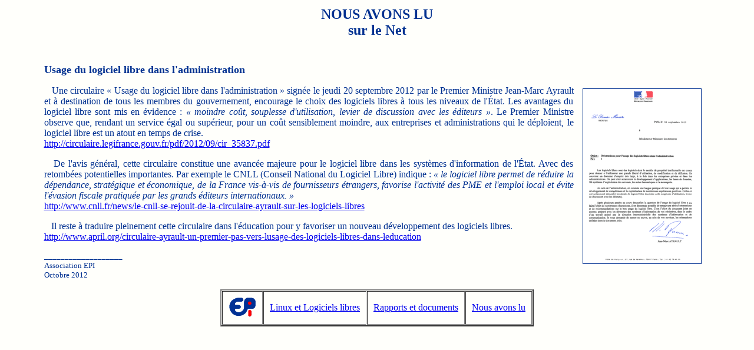

--- FILE ---
content_type: text/html
request_url: http://epi.asso.fr/revue/lu/l1210b.htm
body_size: 1690
content:

<!DOCTYPE HTML PUBLIC "-//W3C//DTD HTML 4.0 Transitional//EN">
<HTML> 
<HEAD> 
<META HTTP-EQUIV="Content-Type" CONTENT="text/html; charset=iso-8859-1">
<META HTTP-EQUIV="Content-Language" CONTENT="fr">
<META NAME="Author" CONTENT="EPI">
<META NAME="Copyright" CONTENT="Association EPI">
<META NAME="publisher" CONTENT="EpiNet 148">
<META NAME="Classification" CONTENT="ENSEIGNEMENT, FORMATION, INFORMATIQUE, TICE">
<TITLE>Lu sur le Net : Usage du logiciel libre dans l'administration</TITLE>
<META NAME="Ref-epi" CONTENT="l1210b">
</HEAD>
<BODY TEXT="#003090" BGCOLOR="#FFFFFB" LINK="#0000EE" VLINK="#0000DD" ALINK="#FF0000">
<!AK 10/10/2012>

<CENTER><TABLE BORDER=0 WIDTH="90%" >
<TR>
<TD>
<!-- Libre + Documents -->
<P ALIGN="CENTER"><FONT SIZE=5><B>NOUS AVONS LU<BR>
sur le Net<BR>
&nbsp;</B></FONT></P>
<P><FONT SIZE=4><B>Usage du logiciel libre dans l'administration</B></FONT></P>
<P ALIGN="JUSTIFY">
<IMG src="l1210b.gif" BORDER=1 ALIGN=right HSPACE=15 VSPACE=5>
&nbsp;&nbsp;&nbsp;Une circulaire &laquo;&nbsp;Usage du logiciel libre dans l'administration&nbsp;&raquo; sign&eacute;e le jeudi 20 septembre 2012 par le Premier Ministre Jean-Marc Ayrault et &agrave; destination de tous les membres du gouvernement, encourage le choix des logiciels libres &agrave; tous les niveaux de l'&Eacute;tat. Les avantages du logiciel libre sont mis en &eacute;vidence&nbsp;: <I>&laquo;&nbsp;moindre co&ucirc;t, souplesse d'utilisation, levier de discussion avec les &eacute;diteurs&nbsp;&raquo;</I>. Le Premier Ministre observe que, rendant un service &eacute;gal ou sup&eacute;rieur, pour un co&ucirc;t sensiblement moindre, aux entreprises et administrations qui le d&eacute;ploient, le logiciel libre est un atout en temps de crise.<BR>
<A HREF="http://circulaire.legifrance.gouv.fr/pdf/2012/09/cir_35837.pdf" TARGET="_blank">http://circulaire.legifrance.gouv.fr/pdf/2012/09/cir_35837.pdf</A></P>
<P ALIGN="JUSTIFY">&nbsp;&nbsp;&nbsp;De l'avis g&eacute;n&eacute;ral, cette circulaire constitue une avanc&eacute;e majeure pour le logiciel libre dans les syst&egrave;mes d'information de l'&Eacute;tat. Avec des retomb&eacute;es potentielles importantes. Par exemple le CNLL (Conseil National du Logiciel Libre) indique&nbsp;: <I>&laquo;&nbsp;le logiciel libre permet de r&eacute;duire la d&eacute;pendance, strat&eacute;gique et &eacute;conomique, de la France vis-&agrave;-vis de fournisseurs &eacute;trangers, favorise l'activit&eacute; des PME et l'emploi local et &eacute;vite l'&eacute;vasion fiscale pratiqu&eacute;e par les grands &eacute;diteurs internationaux.&nbsp;&raquo;</I><BR>
<A HREF="http://www.cnll.fr/news/le-cnll-se-rejouit-de-la-circulaire-ayrault-sur-les-logiciels-libres" TARGET="_blank">http://www.cnll.fr/news/le-cnll-se-rejouit-de-la-circulaire-ayrault-sur-les-logiciels-libres</A></P>
<P ALIGN="JUSTIFY">&nbsp;&nbsp;&nbsp;Il reste &agrave; traduire pleinement cette circulaire dans l'&eacute;ducation pour y favoriser un nouveau d&eacute;veloppement des logiciels libres.<BR>
<A HREF="http://www.april.org/circulaire-ayrault-un-premier-pas-vers-lusage-des-logiciels-libres-dans-leducation" TARGET="_blank">http://www.april.org/circulaire-ayrault-un-premier-pas-vers-lusage-des-logiciels-libres-dans-leducation</A></P>

<P><FONT SIZE=2>___________________<BR>
Association EPI<BR>
Octobre 2012</FONT></P>
<A NAME="FIN"></A>

<P><CENTER><TABLE BORDER=2 CELLSPACING=1 CELLPADDING=10>
<TR><TD ALIGN="CENTER" VALIGN="MIDDLE">
<P><A HREF="../../accueil.htm"><IMG SRC="../../epired.gif" WIDTH=47 HEIGHT=35 BORDER=0 ALT="Accueil" TITLE="Accueil" ALIGN=bottom></A>
</TD><TD ALIGN="CENTER" VALIGN="MIDDLE">
<P><A HREF="../../linux0.htm#l1210b">Linux et Logiciels&nbsp;libres</A>
</TD><TD ALIGN="CENTER" VALIGN="MIDDLE">
<P><A HREF="../docsom.htm#l1210b">Rapports et documents</A>
</TD><TD ALIGN="CENTER" VALIGN="MIDDLE">
<P><A HREF="../luarch.htm#l1210b">Nous&nbsp;avons&nbsp;lu</A>
</TD></TR>
</TABLE></CENTER></P>

</TD>
</TR>
</TABLE>
</CENTER>

</BODY>
</HTML>


